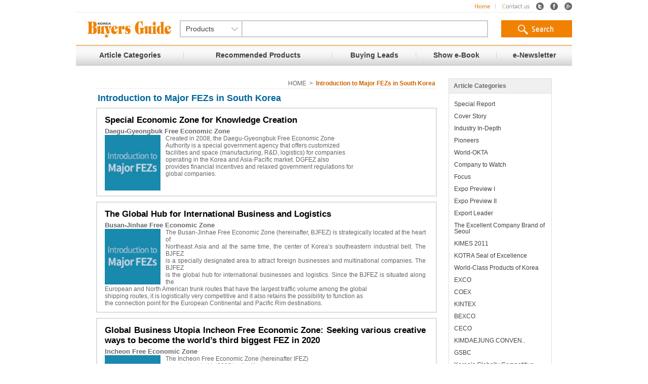

--- FILE ---
content_type: text/html
request_url: http://buykorea21.com/articleList.php?category_code=A152
body_size: 24990
content:
<!DOCTYPE HTML PUBLIC "-//W3C//DTD HTML 4.0 Transitional//EN">
<HTML>
<HEAD>
<TITLE> Korea Buyers Guide </TITLE>
<meta http-equiv="imagetoolbar" content="false" />
<style>
body {margin:0px 0px 0px 0px;padding:0px;font-size:12px}
td,input,select {font-size:12px;color:#666;font-family:tahoma, arial}
form {margin:0;padding:0}
a:link {text-decoration:underline;color:#666}
a:visited {text-decoration:underline;color:#666}
a:hover {text-decoration:underline;color:#f60}
</style>
</HEAD>
<BODY>
<center>
<!-- ��� -->
<link rel="stylesheet" type="text/css" href="/css/style.css"/>
<script type="text/javascript" src="/script/jquery-1.7.2.min.js"></script>
<script type="text/javascript" src="/script/jquery.selectbox-0.2.js"></script>
<script type="text/javascript">
$(function() {
	$("#country_id").selectbox({
		onOpen: function (inst) {
			//console.log("open", inst);
		},
		onClose: function (inst) {
			//console.log("close", inst);
		},
		onChange: function (val, inst) {

		},
		effect: "slide"
	});
});
</script>
<div id="wrap">
<div class="top1">
	<a href="/"><img src="images/tm/top_btn1.jpg" alt="" /></a>
	<a href="mailto:info@bg21.co.kr"><img src="images/tm/top_btn2.jpg" alt="" /></a>
	<a href="#"><img src="images/tm/top_btn3.jpg" alt="" /></a>
	<a href="https://www.facebook.com/%EC%A3%BC%EB%A7%A4%EA%B2%BD%EB%B0%94%EC%9D%B4%EC%96%B4%EC%8A%A4%EA%B0%80%EC%9D%B4%EB%93%9C-135100713230053/" target="_blank"><img src="images/tm/top_btn4.jpg" alt="" /></a>
	<a href="#"><img src="images/tm/top_btn5.jpg" alt="" /></a>
</div>
<form name="searchForm" method="post" action="/searchList.php" style="margin:0px;padding:0px">
	<table width="980" height="64" cellpadding="0" cellspacing="0" border="0">
		<tr>
			<td align="center">
				<a href="/"><img src="images/tm/logo.jpg"></a>
			</td>
			<td style="width:605px;">
				<div style="border:2px solid #cacaca; width:100%; height:30px;">
					<select name="gu" id="country_id" style="float:left;">
						<option value="p">Products</option>
						<option value="c">Companies</option>
						<option value="a">Articles</option>
					</select>
					<input type="text" name="keyword" style="font-size:14px;border:0px;font-weight:bold;height:29px;line-height:29px;width:475px; padding-left:5px; font-family:'Nanum Gothic'">
				</div>
			</td>
			<td align="right">
				<input type="image" src="images/tm/search_btn.jpg" />
			</td>
		</tr>
	</table>
</form>
<!-- ž�޴� -->
<table cellpadding="0" cellspacing="0" class="gnb">
	<tr>
		<td><a href="articleList.php?category_code=A114">Article Categories</a></td>
		<td><a href="recommend.php">Recommended Products</a></td>
		<td><a href="buying.php">Buying Leads</a></td>
		<td><a href="ecatalog.php">Show e-Book</a></td>
		<td style="background:none;"><a href="enewsletter.php">e-Newsletter</a></td>
	</tr>
</table>
<!-- ž�޴� -->
<br /><!-- å�ڼҰ� -->
	<table cellpadding=0 cellspacing=0 border=0><tr><Td height=10></td></tr></table>
	<table width=900 cellpadding=0 cellspacing=0 border=0>
		<TR>
			<td width=900 valign=top>
				<table cellpadding=0 cellspacing=0 border=0>
					<tr>							
<!-- ���� -->
						<td width=673 valign=top>
							<table width=673 cellpadding=0 cellspacing=0 border=0 style='border-bottom:1px solid #eee'> 
								<tr>
									<td height='20' align='right'>

										&nbsp;&nbsp;&nbsp;HOME &nbsp;>&nbsp; <font color='#cc6600'><b>Introduction to Major FEZs in South Korea</b></font>&nbsp;
<!-- AddThis Button BEGIN -->
<div class='addthis_toolbox addthis_default_style '>
<a class='addthis_button_facebook_like' fb:like:layout='button_count'></a>
<a class='addthis_button_tweet'></a>
<a class='addthis_counter addthis_pill_style'></a>
</div>
<script type='text/javascript'>var addthis_config = {'data_track_clickback':true};</script>
<script type='text/javascript' src='http://s7.addthis.com/js/250/addthis_widget.js#pubid=ra-4da3a37a5eb93928'></script>
<!-- AddThis Button END -->
									</td>
								</tr>
							</table>													
							<table width=673 cellpadding=0 cellspacing=0 border=0>
								<tr>
									<Td style="padding:8px 0 3px 3px;font-size:18px;font-weight:bold;margin:2px;color:#069;">
										Introduction to Major FEZs in South Korea									</td>
								</tr>	
								<tr><td height=5></td></tr>
							</table>
<!-- ��� ����Ʈ ��� -->

							<table width=673 cellpadding=0 cellspacing=0 border=0 style='border:2px solid #ddd'>				
								<tr>
									<td style='text-align:justify;padding:13px 20px 10px 15px'>
										<p style='font-size:14px;margin:0 0 5px 0'><a href='articleView.php?article_code=A20130219140313' style='font-size:17px;font-weight:bold;color:#000;font-family:arial'>Special Economic Zone for Knowledge Creation</a> <!--span style='font-size:11px;'>&nbsp;(Issue No. 462)</span--></p><p style='font-size:13px;font-weight:bold;margin:0px;padding:0px;line-height:110%'>Daegu-Gyeongbuk Free Economic Zone </p><img src='./articleImage/img20171218114654.jpg' align=left width=110 height=110  style='margin:0 10px 0 0'>Created in 2008, the Daegu-Gyeongbuk Free Economic Zone<br />
Authority is a special government agency that offers customized<br />
facilities and space (manufacturing, R&D, logistics) for companies<br />
operating in the Korea and Asia-Pacific market. DGFEZ also<br />
provides financial incentives and relaxed government regulations for<br />
global companies.
									</td>
								</tr>								
								<!--<tr><td align='center'><img src='./image/dotLine677.gif' width='650'></td></tr>
								<tr><Td height=7></td></tr>
								<tr>
									<td style='padding:0px 0px 15px 15px'><img src='./image/icon_arrow1.gif' align='absmiddle'> 0 products related with this article
								</tR>//-->
							</table>											
							<table width='673' cellpadding=0 cellspacing=0 border=0><tr><Td height=10></td></tr></table>
		
							<table width=673 cellpadding=0 cellspacing=0 border=0 style='border:2px solid #ddd'>				
								<tr>
									<td style='text-align:justify;padding:13px 20px 10px 15px'>
										<p style='font-size:14px;margin:0 0 5px 0'><a href='articleView.php?article_code=A20130219140144' style='font-size:17px;font-weight:bold;color:#000;font-family:arial'>The Global Hub for International Business and Logistics</a> <!--span style='font-size:11px;'>&nbsp;(Issue No. 462)</span--></p><p style='font-size:13px;font-weight:bold;margin:0px;padding:0px;line-height:110%'>Busan-Jinhae Free Economic Zone </p><img src='./articleImage/img20171218114645.jpg' align=left width=110 height=110  style='margin:0 10px 0 0'>The Busan-Jinhae Free Economic Zone (hereinafter, BJFEZ) is strategically located at the heart of<br />
Northeast Asia and at the same time, the center of Korea��s southeastern industrial belt. The BJFEZ<br />
is a specially designated area to attract foreign businesses and multinational companies. The BJFEZ<br />
is the global hub for international businesses and logistics. Since the BJFEZ is situated along the<br />
European and North American trunk routes that have the largest traffic volume among the global<br />
shipping routes, it is logistically very competitive and it also retains the possibility to function as<br />
the connection point for the European Continental and Pacific Rim destinations.
									</td>
								</tr>								
								<!--<tr><td align='center'><img src='./image/dotLine677.gif' width='650'></td></tr>
								<tr><Td height=7></td></tr>
								<tr>
									<td style='padding:0px 0px 15px 15px'><img src='./image/icon_arrow1.gif' align='absmiddle'> 0 products related with this article
								</tR>//-->
							</table>											
							<table width='673' cellpadding=0 cellspacing=0 border=0><tr><Td height=10></td></tr></table>
		
							<table width=673 cellpadding=0 cellspacing=0 border=0 style='border:2px solid #ddd'>				
								<tr>
									<td style='text-align:justify;padding:13px 20px 10px 15px'>
										<p style='font-size:14px;margin:0 0 5px 0'><a href='articleView.php?article_code=A20130219140059' style='font-size:17px;font-weight:bold;color:#000;font-family:arial'>Global Business Utopia Incheon Free Economic Zone: Seeking various creative ways to become the world��s third biggest FEZ in 2020</a> <!--span style='font-size:11px;'>&nbsp;(Issue No. 462)</span--></p><p style='font-size:13px;font-weight:bold;margin:0px;padding:0px;line-height:110%'>Incheon Free Economic Zone </p><img src='./articleImage/img20171218114637.jpg' align=left width=110 height=110  style='margin:0 10px 0 0'>The Incheon Free Economic Zone (hereinafter IFEZ)<br />
was designated in 2003 by the Korean government as a<br />
strategic region for the first time in South Korea, as part<br />
of the government-led ��Northeast Asia Economic<br />
Centralization Strategy.��<br />
The IFEZ boasts a wide area covering a total of<br />
169km2, largely comprised of Incheon International<br />
Airport, Incheon Port, Songdo, Yeongjeong, and Cheongna<br />
areas.
									</td>
								</tr>								
								<!--<tr><td align='center'><img src='./image/dotLine677.gif' width='650'></td></tr>
								<tr><Td height=7></td></tr>
								<tr>
									<td style='padding:0px 0px 15px 15px'><img src='./image/icon_arrow1.gif' align='absmiddle'> 0 products related with this article
								</tR>//-->
							</table>											
							<table width='673' cellpadding=0 cellspacing=0 border=0><tr><Td height=10></td></tr></table>
		
							<table width=673 cellpadding=0 cellspacing=0 border=0 style='border:2px solid #ddd'>				
								<tr>
									<td style='text-align:justify;padding:13px 20px 10px 15px'>
										<p style='font-size:14px;margin:0 0 5px 0'><a href='articleView.php?article_code=A20130219135956' style='font-size:17px;font-weight:bold;color:#000;font-family:arial'>Korean FEZs Accelerating Their Steps toward Becoming the Hub of Northeast Asia</a> <!--span style='font-size:11px;'>&nbsp;(Issue No. 462)</span--></p><p style='font-size:13px;font-weight:bold;margin:0px;padding:0px;line-height:110%'>Focus </p><img src='./articleImage/img20171218114337.jpg' align=left width=110 height=110  style='margin:0 10px 0 0'>Korea��s Ministry of Knowledge Economy (MKE) has steadily maintained its moves to designate<br />
Free Economy Zones (FEZ) in the nation since its first FEZ designation of IFEZ in 2003 in order to<br />
strategically respond to anticipated economical difficulties especially in the regional market and<br />
thus secure new growth engines.
									</td>
								</tr>								
								<!--<tr><td align='center'><img src='./image/dotLine677.gif' width='650'></td></tr>
								<tr><Td height=7></td></tr>
								<tr>
									<td style='padding:0px 0px 15px 15px'><img src='./image/icon_arrow1.gif' align='absmiddle'> 0 products related with this article
								</tR>//-->
							</table>											
							<table width='673' cellpadding=0 cellspacing=0 border=0><tr><Td height=10></td></tr></table>
		
							<table width=673 cellpadding=0 cellspacing=0 border=0 style='border:2px solid #ddd'>				
								<tr>
									<td style='text-align:justify;padding:13px 20px 10px 15px'>
										<p style='font-size:14px;margin:0 0 5px 0'><a href='articleView.php?article_code=A20130212140829' style='font-size:17px;font-weight:bold;color:#000;font-family:arial'>Gearing up to become the world��s best center of industry and logistics</a> <!--span style='font-size:11px;'>&nbsp;(Issue No. 462)</span--></p><p style='font-size:13px;font-weight:bold;margin:0px;padding:0px;line-height:110%'> </p><img src='./articleImage/img20171218114358.jpg' align=left width=110 height=110  style='margin:0 10px 0 0'>The Gwangyang Bay Area Free Economic<br />
Zone(hereinafter ��GFEZ��) was designated as an FEZ on<br />
October 2003, the second of its kind in the nation,<br />
following IFEZ, with the aim to build the world��s best<br />
hub of logistics and advanced industry.<br />
Completing its first phase of major development<br />
projects and investment attractions, GFEZ has celebrated<br />
its eighth anniversary on March 24, this year.<br />
On this occasion, Lee Hee-bong, the commissioner of<br />
the GFEZ, said ��The GFEZ has grown into one of major<br />
growth engines driving the nation��s economy. With a more<br />
or less 10 percent share of the nation��s entire the stature of<br />
our FEZs in South Korea is clearly evident.��
									</td>
								</tr>								
								<!--<tr><td align='center'><img src='./image/dotLine677.gif' width='650'></td></tr>
								<tr><Td height=7></td></tr>
								<tr>
									<td style='padding:0px 0px 15px 15px'><img src='./image/icon_arrow1.gif' align='absmiddle'> 0 products related with this article
								</tR>//-->
							</table>											
							<table width='673' cellpadding=0 cellspacing=0 border=0><tr><Td height=10></td></tr></table>
		
							<table width='673' cellpadding=0 cellspacing=0 border=0>								
								<tr>
									<td colspan='4'>
	<script type="text/javascript">
function last_list(check,start,offset)
{
	if(check != 1)
	{
		location.href='/articleList.php?category_code=A152&start_row='+start+'&offset='+offset;
	}
}
function next_list(check,start,offset)
{
	if(check != 1)
	{
		location.href='/articleList.php?category_code=A152&start_row='+start+'&offset='+offset;	
	}
}		
function start_list()
{
	location.href='/articleList.php?category_code=A152&start_row=0&offset=1&page_no=1';
}
function end_list(start,offset)
{
	location.href='/articleList.php?category_code=A152&start_row='+start+'&offset='+offset;
}
</script>
<table width=677 cellpadding=0 cellspacing=0 border=0>
	<tr><Td height=5></td></tR>
	<tr>
		<td align=center height=30>
		<!--<a href="javascript:start_list()">[ó��]</a>//-->
			<a href="javascript:last_list('1','-10','0')" style='text-decoration:none'>Prev</a> 
			&nbsp;
											
			<b><font style='font-size:10pt;color:red;'>1</font></b>&nbsp;
					&nbsp;<a href="javascript:next_list('1','100','2')" style='text-decoration:none'>Next</a>
		<!--<a href="javascript:end_list('0','1')">[������]</a>//-->
		</td>
	</tR>
</table>
									</td>
								</tr>
							</table>
								
							<table width=670 cellpadding=0 cellspacing=0 border=0>
								<tr>
									<td align='right'>
										<img src='./image/icon_back.gif' border='0' onclick='history.go(-1)' style='cursor:pointer'> &nbsp;<a href='#' onfocus='this.blur()'><img src='./image/icon_top.gif' border='0' style='cursor:pointer' border='0'></a>
									</td>
								</tr>
							</table>						
						</td>
						<td width=23></td>
<!-- ���� -->
						<td width=204 valign=top>							
<!-- ��縮��Ʈ -->
							<table width=204 cellpadding=0 cellspacing=1 border=0 bgcolor=#dddddd>
								<tr bgcolor=#f0f0f0>
									<td height=28>
										&nbsp;&nbsp;&nbsp;<b>Article Categories</b>
									</td>
								</tr>		
								<tr bgcolor=#ffffff>
									<Td style="line-height:100%; padding:15px 10px 0 10px">

										<a href='articleList.php?category_code=A102'>Special Report</a><br/><br/>									
	
										<a href='articleList.php?category_code=A103'>Cover Story</a><br/><br/>									
	
										<a href='articleList.php?category_code=A104'>Industry In-Depth</a><br/><br/>									
	
										<a href='articleList.php?category_code=A105'>Pioneers</a><br/><br/>									
	
										<a href='articleList.php?category_code=A106'>World-OKTA</a><br/><br/>									
	
										<a href='articleList.php?category_code=A107'>Company to Watch</a><br/><br/>									
	
										<a href='articleList.php?category_code=A108'>Focus</a><br/><br/>									
	
										<a href='articleList.php?category_code=A109'>Expo Preview I</a><br/><br/>									
	
										<a href='articleList.php?category_code=A110'>Expo Preview II</a><br/><br/>									
	
										<a href='articleList.php?category_code=A111'>Export Leader</a><br/><br/>									
	
										<a href='articleList.php?category_code=A112'>The Excellent Company Brand of Seoul</a><br/><br/>									
	
										<a href='articleList.php?category_code=A113'>KIMES 2011</a><br/><br/>									
	
										<a href='articleList.php?category_code=A114'>KOTRA Seal of Excellence</a><br/><br/>									
	
										<a href='articleList.php?category_code=A115'>World-Class Products of Korea</a><br/><br/>									
	
										<a href='articleList.php?category_code=A116'>EXCO</a><br/><br/>									
	
										<a href='articleList.php?category_code=A117'>COEX</a><br/><br/>									
	
										<a href='articleList.php?category_code=A118'>KINTEX</a><br/><br/>									
	
										<a href='articleList.php?category_code=A119'>BEXCO</a><br/><br/>									
	
										<a href='articleList.php?category_code=A120'>CECO</a><br/><br/>									
	
										<a href='articleList.php?category_code=A121'>KIMDAEJUNG CONVEN..</a><br/><br/>									
	
										<a href='articleList.php?category_code=A122'>GSBC</a><br/><br/>									
	
										<a href='articleList.php?category_code=A123'>Korea��s Globally Competitive Exhibitions</a><br/><br/>									
	
										<a href='articleList.php?category_code=A124'>Industry Trends</a><br/><br/>									
	
										<a href='articleList.php?category_code=A125'>Korea��s Major Exhibitions in 2011</a><br/><br/>									
	
										<a href='articleList.php?category_code=A126'>KEITI</a><br/><br/>									
	
										<a href='articleList.php?category_code=A127'>Special Features</a><br/><br/>									
	
										<a href='articleList.php?category_code=A128'>Hi Seoul Brand Project</a><br/><br/>									
	
										<a href='articleList.php?category_code=A129'>Products Recommended by KICOX</a><br/><br/>									
	
										<a href='articleList.php?category_code=A130'>KEPCO KDN</a><br/><br/>									
	
										<a href='articleList.php?category_code=A131'>KOAMI</a><br/><br/>									
	
										<a href='articleList.php?category_code=A132'>Best Products from Chungbuk, Korea</a><br/><br/>									
	
										<a href='articleList.php?category_code=A133'>2011 G-FAIR KOREA</a><br/><br/>									
	
										<a href='articleList.php?category_code=A134'>BEPA (Busan Ecinimic Promotion Agency)</a><br/><br/>									
	
										<a href='articleList.php?category_code=A135'>The Excellent Company in Suwon, The Republic of Korea</a><br/><br/>									
	
										<a href='articleList.php?category_code=A136'>Industry Trends</a><br/><br/>									
	
										<a href='articleList.php?category_code=A137'>Spotlight</a><br/><br/>									
	
										<a href='articleList.php?category_code=A138'>FTA Feature</a><br/><br/>									
	
										<a href='articleList.php?category_code=A139'>The Best Companies of Seongdong-gu, Seoul</a><br/><br/>									
	
										<a href='articleList.php?category_code=A140'>Exhibition Preview</a><br/><br/>									
	
										<a href='articleList.php?category_code=A141'>Trade News</a><br/><br/>									
	
										<a href='articleList.php?category_code=A142'>Tourist Attractions</a><br/><br/>									
	
										<a href='articleList.php?category_code=A143'>Introduciton to BJFEZ</a><br/><br/>									
	
										<a href='articleList.php?category_code=A144'>Introduction to KITA</a><br/><br/>									
	
										<a href='articleList.php?category_code=A145'>Expo Preview</a><br/><br/>									
	
										<a href='articleList.php?category_code=A146'>New Excellent Product</a><br/><br/>									
	
										<a href='articleList.php?category_code=A147'>Best Products from Jeollanam-do, Korea</a><br/><br/>									
	
										<a href='articleList.php?category_code=A148'>G-FAIR KOREA</a><br/><br/>									
	
										<a href='articleList.php?category_code=A151'>The Best Trader of The Month</a><br/><br/>									
	
										<a href='articleList.php?category_code=A152'>Introduction to Major FEZs in South Korea</a><br/><br/>									
	
										<a href='articleList.php?category_code=A154'>Gangdong-gu Office</a><br/><br/>									
	
										<a href='articleList.php?category_code=A155'>exco</a><br/><br/>									
	
										<a href='articleList.php?category_code=A156'>SETEC</a><br/><br/>									
	
										<a href='articleList.php?category_code=A157'>Introduction to GFEZ</a><br/><br/>									
	
										<a href='articleList.php?category_code=A159'>2013 Automotive Week</a><br/><br/>									
	
										<a href='articleList.php?category_code=A160'>Special report��</a><br/><br/>									
	
										<a href='articleList.php?category_code=A162'>Introduction to KOTRA</a><br/><br/>									
	
										<a href='articleList.php?category_code=A163'>Seoul Motor Show 2013</a><br/><br/>									
	
										<a href='articleList.php?category_code=A164'>New & Hot</a><br/><br/>									
										</td>
								</tr>
							</table>							
							<!--<table cellpadding=0 cellspacing=0 border=0><tr><Td height=8></td></tr></table>
							<table width=204 cellpadding=0 cellspacing=1 border=0 bgcolor=#dddddd>
								<tr bgcolor=#ffffff>
									<td height=20 style="padding:5px 0 5px 1px">
										&nbsp;&nbsp;<b>Subscribe to e-Newsletter</b><br>								
										<img src="./tempimg/dot3.gif" style="margin:2px 0 5px 5px"><br>
										&nbsp;<input type=text name=email size=22 value="Enter email address" style="color:#aaa;font-size:11px"> <input type=button value="submit">
									</td>
								</tr>
							</table>//-->						
<!-- ��縮��Ʈ �ϴ� ��� -->
							<table cellpadding=0 cellspacing=0 border=0><tr><Td height=8></td></tr></table>
							<table cellpadding=0 cellspacing=0 border=0>
								<tr>
									<td><A href='http://buykorea21.com/articleList.php?category_code=A114'><img src="./tempimg/kotra2.jpg" width=204 style='border:0px solid #ddd' border=0></a></td>						
								</tr>
							</table>		
							<table cellpadding=0 cellspacing=0 border=0><tr><Td height=5></td></tr></table>
						    <table cellpadding=0 cellspacing=0 border=0>
								<tr>
									<td><A href='http://buykorea21.com/articleView.php?article_code=A20171026144425'><img src="./tempimg/kotra.jpg" width=204 style='border:0px solid #ddd' border=0></a></td>
								</tr>
							</table>		
							<table cellpadding=0 cellspacing=0 border=0><tr><Td height=5></td></tr></table>
							<!--table cellpadding=0 cellspacing=0 border=0>
								<tr>
									<td><A href='http://buykorea21.com/articleView.php?article_code=A20110520165241'><img src="./tempimg/hiseoul2.jpg" width=204 style='border:0px solid #ddd' border=0></a></td>									
								</tr>
							</table>
							<table cellpadding=0 cellspacing=0 border=0><tr><Td height=5></td></tr></table-->
							<table cellpadding=0 cellspacing=0 border=0>
								<tr>
									<td><A href='http://buykorea21.com/articleView.php?article_code=A20120619174248'><img src="./tempimg/nep-banner.jpg" width=204 style='border:0px solid #ddd' border=0></a></td>									
								</tr>
							</table>	
						</td>
					</tr>
				</table>
			</td>
		</tr>			
	</table>	
	<table cellpadding=0 cellspacing=0 border=0 width=900>
		<tr><td height=20></td></tr>
		<tr>
			<Td height=1 bgcolor=#dddddd></td>
		</tr>
		<tr>
			<Td height=5></td>
		</tr>
	</table>
<table width="980" height="37" cellpadding="0" cellspacing="0" border="0">
	<tr valign="bottom">
		<td align="center" style="border-top:1px solid #cdcdcd;">
			<a href="/category.php"><img src="images/bottom/bottom_menu_01.jpg"></a>
			<a href="/recommend.php"><img src="images/bottom/bottom_menu_02.jpg"></a>
			<a href="/buying.php"><img src="images/bottom/bottom_menu_03.jpg"></a>
			<a href="/ecatalog.php"><img src="images/bottom/bottom_menu_04.jpg"></a>
			<a href="/enewsletter.php"><img src="images/bottom/bottom_menu_05.jpg"></a>
		</td>
	</tr>
</table>
<div style="background:#f3f3f3; padding:25px; text-align:center; border-top:1px solid #cacaca; border-bottom:1px solid #cacaca; line-height:20px;">
	Maekyung Buyersguide Corp.'s Korea Buyers Guide, an overseas publicity / marketing magazine for Korean merchandise,<br />
	has proudly contributed to export expansion of South Korea for more than 30 years since January 1974.
</div>
<div style="line-height:30px; text-align:center;">
	<a href="/aboutus.php">About Us</a>&nbsp;&nbsp;&nbsp;&nbsp;&nbsp;|&nbsp;&nbsp;&nbsp;&nbsp;&nbsp;<a href="/subscribeBG.php">Subscription</a>&nbsp;&nbsp;&nbsp;&nbsp;&nbsp;|&nbsp;&nbsp;&nbsp;&nbsp;&nbsp;<a href="/agent.php">Agent Wanted</a>&nbsp;&nbsp;&nbsp;&nbsp;&nbsp;|&nbsp;&nbsp;&nbsp;&nbsp;&nbsp;<a href="/freecopy.php">Free Copy Event</a>&nbsp;&nbsp;&nbsp;&nbsp;&nbsp;|&nbsp;&nbsp;&nbsp;&nbsp;&nbsp;<a href="mailto:info@buyersguide.co.kr">Contact Us</a>
</div>
<div style="background:#f3f3f3; padding:15px 0px 20px 0px; text-align:center; border-top:1px solid #cacaca; line-height:20px;">
	Copyright(c) 2015 Maekyung BuyersGuide Corp. All right reserved.
</div>
</div></center>
<div id='moviePlay' frameborder='0' onclick="closeMoviePlay()" style='position:absolute;top:300px;left:200px;width:340px;height:310px;background:#000;padding:10px;display:none;cursor:pointer'></div>



</body>
</html>

--- FILE ---
content_type: text/css
request_url: http://buykorea21.com/css/style.css
body_size: 123
content:
 	@import url(base.css);
	@import url(layout.css);
	@import url(sub.css);
	@import url(common.css);
	@import url(faq.css);


--- FILE ---
content_type: text/css
request_url: http://buykorea21.com/css/base.css
body_size: 1831
content:
@charset "utf-8";
/* **********************************************************
 * 파일명      : base.css
 * 설명        : 기본
********************************************************** */


@import url(http://fonts.googleapis.com/earlyaccess/nanumgothic.css);

@font-face {

  font-family: 'Nanum Gothic';

  font-style: normal;

  font-weight: 600;

  src: url(//themes.googleusercontent.com/static/fonts/earlyaccess/nanumgothic/v3/NanumGothic-SemiBold.eot);

  src: url(//themes.googleusercontent.com/static/fonts/earlyaccess/nanumgothic/v3/NanumGothic-SemiBold.eot?#iefix) format('embedded-opentype'),

       url(//themes.googleusercontent.com/static/fonts/earlyaccess/nanumgothic/v3/NanumGothic-SemiBold.woff2) format('woff2'),

       url(//themes.googleusercontent.com/static/fonts/earlyaccess/nanumgothic/v3/NanumGothic-SemiBold.woff) format('woff'),

       url(//themes.googleusercontent.com/static/fonts/earlyaccess/nanumgothic/v3/NanumGothic-SemiBold.ttf) format('truetype');

}



body {font-size:12px; font-family:"Nanum Gothic", "나눔고딕" , "돋움", "굴림", sans-serif, Arial; color:#404040; overflow-x:hidden; background:url(../images/bg.gif) repeat-x;}

body, div, dl, dt, dd, ul, ol, li, h1, h2, h3, h4, h5, h6, pre, form, fieldset, textarea, p, blockquote, input{padding:0; margin:0;}
ol, ul, li {list-style:none;}
h1, h2, h3, h4, h5, h6 {font-weight:normal;	font-size:100%;}
form, fieldset, img {border:0;}
address, caption, em {font-weight:normal; font-style:normal;} 
legend, caption {display:none;}

a{text-decoration:none;}
a:link, a:visited {color:#404040; text-decoration:none;}
a:hover, a:active {color:#f08800; text-decoration:none;}

.btn_radio   {border:0;}
.btn_check   {border:0;}
.bold   { font-weight:bold;}
.clear { clear:both;}



--- FILE ---
content_type: text/css
request_url: http://buykorea21.com/css/layout.css
body_size: 5277
content:
@charset "utf-8";
/* **********************************************************
 * 파일명      : layout.css
 * 설명        : 레이아웃
********************************************************** */

#wrap { 
	width:980px;
	position:relative;
	margin:0 auto;
}

.top1 {
	padding-top:5px;
	text-align:right;
	border-bottom:1px solid #ececec;
}

.gnb{
	width:100%;
	height:41px;
	background:url('../images/tm/tm_bg.jpg') repeat-x;
}

.gnb td{
	height:41px;
	font-weight:bold;
	font-size:14px;
	line-height:41px;
	text-align:center;
	padding:0px;
	background:url('../images/tm/tm_bg_bar.jpg') no-repeat right;
}

.gnb td a{
	display:block;
	position:relative;
}

.gnb td a:hover{
	color:#f08800;
	background:url('../images/tm/tm_bg_dot.png') no-repeat center bottom;
}

.line1 {
	width:180px;
	height:680px;
	border-top:1px solid #cacaca;
	border-right:1px solid #cacaca;
	border-bottom:1px solid #cacaca;
}

.line2 {
	border:1px solid #999;
}

ul#menu {
	width:180px;
	list-style:none;
	padding:0px;
	margin:7px 0px;
}

ul#menu dl{
	display:none;
}

ul#menu li {
	display:block;
	border-bottom:1px solid #cdcdcd;
	line-height:28px;
	padding-left:6px;
	background:url(../images/left/dot.png) no-repeat 0 50%;
	position:relative;
	z-index:100;
}

ul#menu li:hover {
	display:block;
	background:url(../images/left/dot.png) no-repeat 0 50%;
	line-height:29px;
	border-left:1px solid #616161;
	border-top:1px solid #616161;
	border-bottom:1px solid #616161;
	background-color:#fff;
	color:#ff3600;
	margin:-1px;
}

ul#menu li:hover a{
	color:#f08800;
}

ul#menu li:hover dl{
	display:block;
	overflow:hidden;
	width:230px;
	position:absolute;
	top:-1px;
	left:180px;
	background-color:#fff;
	box-shadow:3px 3px 6px #cbcbcb;
	background-attachment:scroll;
	background-origin:padding-box;
	background-clip:border-box;
	background-size:auto;
	border:1px solid #616161;
	padding:10px 5px 10px 15px;
}

ul#menu li:hover dl dt{
	font-size: 16px;
	line-height: 16px;
	font-weight:bold;
	padding-bottom:10px;
}

ul#menu li:hover dl dd{
	line-height: 20px;
}

ul#menu li:hover dl dd a{
	color:#404040;
}

ul#menu li:hover dl dd a:hover{
	color:#f08800;
}

.empty1 {padding:10px 17px 15px 0px;}
.empty2 {padding:10px 0px 15px 0px;}
.empty3 {padding-top:5px;}
.empty4 {margin-top:10px;}
.empty5 {padding:10px 10px 0px 10px;}
.empty6 {padding:7px 0px 7px 0px;;}
.empty7 {padding-left:10px;}
.empty8 {padding:10px;}
.empty9 {padding-right:20px;}
.empty10 {padding-left:10px;}


p.test{
	margin: 0 0 10px;
	position: relative;
}

.sbHolder{
	font-size: 14px;
	font-weight: normal;
	height: 30px;
	position: relative;
	width: 120px;
	border-right:2px solid #cacaca;
	float:left;
	z-index:10000;
}
.sbHolder:focus .sbSelector{
	
}
.sbSelector{
	display: block;
	height: 30px;
	left: 0;
	line-height: 30px;
	outline: none;
	overflow: hidden;
	position: absolute;
	text-indent: 10px;
	top: 0;
	width: 90px;
}
.sbSelector:link, .sbSelector:visited, .sbSelector:hover{
	outline: none;
	text-decoration: none;
}
.sbToggle{
	background: url(../images/tm/select-icons.png) 0 -116px no-repeat;
	display: block;
	height: 30px;
	outline: none;
	position: absolute;
	right: 0;
	top: 0;
	width: 30px;
}
.sbToggle:hover{
	background: url(../images/tm/select-icons.png) 0 -167px no-repeat;
}
.sbToggleOpen{
	background: url(../images/tm/select-icons.png) 0 -16px no-repeat;
}
.sbToggleOpen:hover{
	background: url(../images/tm/select-icons.png) 0 -66px no-repeat;
}
.sbHolderDisabled{

}
.sbHolderDisabled .sbHolder{
	
}
.sbHolderDisabled .sbToggle{
	
}
.sbOptions{
	background-color:#FFF;
	border:2px solid #cacaca;
	list-style: none;
	left: -2px;
	margin: 0;
	padding: 0;
	position: absolute;
	top: 30px;
	width: 120px;
	z-index: 1;
	overflow-y: auto;
}
.sbOptions li{
	padding: 0 7px;
}
.sbOptions a{
	border-bottom: dotted 1px #515151;
	display: block;
	outline: none;
	padding: 7px 0 7px 3px;
}
.sbOptions a:link, .sbOptions a:visited{
	text-decoration: none;
}
.sbOptions a:hover,
.sbOptions a:focus,
.sbOptions a.sbFocus{
	color: #EBB52D;
}
.sbOptions li.last a{
	border-bottom: none;
}
.sbOptions .sbDisabled{
	border-bottom: dotted 1px #515151;
	color: #999;
	display: block;
	padding: 7px 0 7px 3px;
}
.sbOptions .sbGroup{
	border-bottom: dotted 1px #515151;
	color: #EBB52D;
	display: block;
	font-weight: bold;
	padding: 7px 0 7px 3px;
}
.sbOptions .sbSub{
	padding-left: 17px;
}

.buy_leads1{width:289px; height:130px; overflow:hidden; float:left;}
.buy_leads1 li{display:inline-block;}
.buy_leads1 li.news_item {width:289px; line-height:26px; position:relative;}
.buy_leads1 li.news_item  img{vertical-align:middle; width:25px; height:14px;}
.buy_leads1 li.news_item  span{position:absolute; right:15px;}

.buy_leads2{width:289px; height:130px; overflow:hidden; float:left;}
.buy_leads2 li{display:inline-block;}
.buy_leads2 li.news_item {width:289px; line-height:26px; position:relative;}
.buy_leads2 li.news_item  img{vertical-align:middle; width:25px; height:14px;}
.buy_leads2 li.news_item  span{position:absolute; right:15px;}

--- FILE ---
content_type: text/css
request_url: http://buykorea21.com/css/sub.css
body_size: 4120
content:
@charset "utf-8";
/* **********************************************************
 * 파일명      : sub.css
 * 설명        : 서브내용
********************************************************** */

.story {
	overflow:hidden;
	margin-bottom:30px;
}

.story img {
	float:left;
	margin-right:20px;
}

.story div {
	float:left;
	width:544px;
	padding-top:30px;
}

.sub_t01 {
	font-size:20px;
	font-weight:600;
	color:#000;
	padding-bottom:10px;
}

.sub_t02 {
	font-size:16px;
	font-weight:600;
	color:#000;
	padding-bottom:15px;
}


.vision {
	overflow:hidden;
	padding-bottom:30px;
	text-align:center;
}

.vision  p {
	text-align:center;
	font-size:20px;
	padding:15px 0;
}

.vision  p span {
	font-weight:600;
}

.vision div {
	overflow:hidden;
	margin-bottom:30px;
	
}

.vision div img {
	float:left;
	margin-right:20px;
	width:260px;
}

.vision div p {
	float:left;
	font-size:13px !important;
	width:718px;
	text-align:left;
	
}

.mission {
	overflow:hidden;
	padding:20px 0;
	border-bottom:1px dashed #ccc;
}

.mission img {
	float:left;
	width:260px;
	margin-right:20px;
	border:1px solid #ccc;
}

.mission  div {
	float:left;
	width:718px;
}

.mission  div p  {
	font-size:20px;
	font-weight:600;
	padding-bottom:10px;
}

.franchise01 {
	overflow:hidden;
	background:url(../images/sub/franchise01.jpg) no-repeat right top;
	padding-right:420px;
}

.franchise01 .title {
	font-size:18px;
	font-weight:600;
	color:#984807;
}

.franchise02 {
	overflow:hidden;
	background:url(../images/sub/franchise02.jpg) no-repeat right top;
	padding-right:420px;
	position:relative;
}

.franchise02 div {
	width:100%;
	height:66px;
	background:url(../images/sub/space_bg.png) no-repeat left;
	margin-bottom:10px;
}

.franchise02 div .circle {
	width:66px;
	height:46px;
	float:left;
	margin-right:20px;
	color:#fff;
	text-align:center;
	padding-top:20px;
	font-size:15px;
	font-weight:600;
	
}

.franchise02 div .circle span {
	font-size:25px;
}

.franchise02 div .txt {
	float:left;
	padding-top:10px;
}

.franchise02 div .txt span {
	font-size:15px;
	font-weight:600;
}

.franchise02 .space {
	position:absolute;
	width:250px;
	height:411px;
	left:340px;
	top:200px;
}

.franchise03 {
	overflow:hidden;
}

.franchise03 .last {
	margin-right:0 !important;
}


.step {
	width:300px;
	height:80px;
	margin-right:35px;
	margin-bottom:30px;
	float:left;
	padding:5px;
}

.step p {
	float:left;
	width:66px;
	height:66px;
	background:url(../images/sub/space_bg.png) no-repeat;
	margin-right:20px;
	font-size:25px;
	text-align:center;
	color:#fff;
	font-weight:bold;
	padding-top:20px;
}

.step ul {
	float:left;
	width:209px;
}


.step ul .title {
	font-weight:600;
	color:#000;
	font-size:14px;
	padding-bottom:5px;
}

.step ul li {
	line-height:140% !important;
}

.greeting {
	background:url(../images/sub/ceo.jpg) no-repeat left;
	padding-left:300px;
	overflow:hidden;
}

.greeting p {
	padding:10px 0;
	font-size:20px;
}

.greeting p span {
	font-weight:bold;
}

.history {
	overflow:hidden;
}

.history .title {
	font-size:18px;
	text-align:center;
	line-height:170%;
}

.history01 {
	overflow:hidden;
	width:100%;
	padding:20px 0;
	border-bottom:1px dashed #ccc;
}

.history01 p span {
	font-size:30px;
	font-weight:normal;
	color:#939292;
}

.history01 .title01{
	float:left;
	width:300px;
	background:#eee;
	text-align:center;
	margin-right:25px;
	overflow:hidden;
	padding:25px 0;
	line-height:170%;
	font-weight:600;

}

.history01 .title02{
	float:left;
	width:300px;
	background:#eee;
	text-align:center;
	margin-right:25px;
	overflow:hidden;
	padding:25px 0;
	line-height:170%;
	font-weight:600;

}


.history01 .title03{
	float:left;
	width:300px;
	background:#eee;
	text-align:center;
	margin-right:25px;
	overflow:hidden;
	padding:90px 0;
	line-height:170%;
	font-weight:600;

}

.history01 .title04{
	float:left;
	width:300px;
	background:#eee;
	text-align:center;
	margin-right:25px;
	overflow:hidden;
	padding:50px 0;
	line-height:170%;
	font-weight:600;

}


.history01 ul {
	float:left;
	width:675px;
}



.history01 ul .date {
	width:100px;
	float:left;
}

.history01 ul .txt {
	float:left;
	width:575px;
}



--- FILE ---
content_type: text/css
request_url: http://buykorea21.com/css/common.css
body_size: 6301
content:
@charset "euc-kr";

/* **********************************************************
 * 파일명      : style.css
 * 설명        : common_css
 * 작성자      : 강진희
********************************************************** */

/* 검정(내려가면서 흐려짐) */
.clr_black1{color:#000;} /* 검정 */
.clr_black2{color:#333;}
.clr_black3{color:#666;}
.clr_black4{color:#999;}
.clr_black5{color:#CCC;} /* 흐린회색 */

/* 빨강(내려가면서 흐려짐) */
.clr_red0{color:#8C0707;} /* 어두운 빨강 */
.clr_red1{color:#FF0000;} /*밝은 빨강 */
.clr_red2{color:#FF3333;} 
.clr_red3{color:#FF6666;} 
.clr_red4{color:#FF9999;} 
.clr_red5{color:#FFCCCC;} /*흐린 빨강(핑크계열) */

/* 파랑(내려가면서 흐려짐) */
.clr_blue0{color:#115797;} /* 어두운 파랑 */
.clr_blue1{color:#00A0F3;} /*Skyblue 밝은 파랑 */
.clr_blue2{color:#33bAFF;}
.clr_blue3{color:#65CbFF;}
.clr_blue4{color:#90D9FF;}
.clr_blue5{color:#b3E5FF;}/*Skyblue 흐린 파랑 */

/* 오렌지(내려가면서 흐려짐) */
.clr_orange{color:#D48200;} /* 어두운 오렌지 */
.clr_orange0{color:#b25900;} /* 어두운 오렌지 */
.clr_orange1{color:#FF7E00;} /*밝은 오렌지 */
.clr_orange2{color:#FF8A19;}
.clr_orange3{color:#FFA147;}
.clr_orange4{color:#FFbD7E;}
.clr_orange5{color:#FFCE9F;} /*흐린 오렌지 */

/* 녹색(내려가면서 흐려짐) */
.clr_green{color:#009900;}

/* Text 정렬 */
.tx_alignC{text-align:center;}
.tx_alignr{text-align:right;}
.tx_alignL{text-align:left; }

/* 폰트 스타일 */
.ftb{font-weight:bold;}

/* bg_ground색상 */
.bg_red{background:#FFEEEE;} /* 흐린 붉은색 */
.bg_white{background:#FFFFFF;}/*흰색*/
.bg_yellow{background:#FFFFE0;} /* 흐린 노랑색 */
.bg_gray{background:#F5F5F5;}  /* 흐린 회색 */
.bg_blue{background:#EEF7FF;}  /* 밝은 파랑 */
.bg_blue1{background:#DbE6F6;} /* 조금 진한 파랑 */
.bg_purple0{background:#DbE6F6;} /* 진한 보라 */
.bg_purple1{background:#F4F7FF;} /* 밝은 보라 */
.bg_green{background:#DCF4DF;} /* 흐린 연두 */
.bg_green2{background:#9CEbA6;}/* 밝은 연두 */
.bg_orange3{ background:#FFDFDF;} /* 달력에 해당날짜에 데이터가 있을시 백그라운드 색깔*/

.bg_blue30{background:#cfe0ff;}
.bg_blue31{background:#ccedff;}
.bg_gray11{background:#f6f6f8;}

/* 흐름 */
.fl{float:left;}
.fr{float:right;}
.clearb{clear:both;}
.pl5{padding-left:5px;}
.pl10{padding-left:10px;}
.pr5{padding-right:5px;}
.pr10{padding-right:10px;}
.ml5{margin-left:5px;}
.ml10{margin-left:10px;}
.ml50{margin-left:50px;}
.mr5{margin-right:5px;}
.mr10{margin-right:10px;}
.mr50{margin-right:50px;}

/* Width */
.wid5{width:5%;}
.Wid10{width:10%;}
.Wid15{width:15%;}
.Wid20{width:20%;}
.Wid25{width:25%;}
.Wid30{width:30%;}
.Wid35{width:35%;}
.Wid40{width:40%;}
.Wid45{width:45%;}
.Wid50{width:50%;}
.Wid55{width:55%;}
.Wid60{width:60%;}
.Wid65{width:65%;}
.Wid70{width:70%;}
.Wid75{width:75%;}
.Wid80{width:80%;}
.Wid85{width:85%;}
.Wid90{width:90%;}
.Wid95{width:95%;}
.Wid100{width:100%;}
.Wid10px{ width:10px; }
.Wid20px{ width:20px; }
.Wid25px{ width:25px; }
.Wid30px{ width:30px; }
.Wid50px{ width:50px; }
.Wid60px{ width:60px; }
.Wid70px{ width:70px; }
.Wid80px{ width:80px; }
.Wid90px{ width:90px; }
.Wid100px{ width:100px; }
.Wid110px{ width:110px; }
.Wid111px{ width:111px; }
.Wid112px{ width:112px; }
.Wid113px{ width:113px; }
.Wid114px{ width:114px; }
.Wid115px{ width:115px; }
.Wid116px{ width:116px; }
.Wid117px{ width:117px; }
.Wid118px{ width:118px; }
.Wid119px{ width:119px; }
.Wid120px{ width:120px; }
.Wid121px{ width:121px; }
.Wid122px{ width:122px; }
.Wid123px{ width:123px; }
.Wid124px{ width:124px; }
.Wid125px{ width:125px; }
.Wid126px{ width:126px; }
.Wid127px{ width:127px; }
.Wid128px{ width:128px; }
.Wid129px{ width:129px; }
.Wid130px{ width:130px; }
.Wid131px{ width:131px; }
.Wid132px{ width:132px; }
.Wid133px{ width:133px; }
.Wid134px{ width:134px; }
.Wid135px{ width:135px; }
.Wid136px{ width:136px; }
.Wid137px{ width:137px; }
.Wid138px{ width:138px; }
.Wid139px{ width:139px; }
.Wid140px{ width:140px; }
.Wid141px{ width:141px; }
.Wid142px{ width:142px; }
.Wid143px{ width:143px; }
.Wid144px{ width:144px; }
.Wid145px{ width:145px; }
.Wid146px{ width:146px; }
.Wid147px{ width:147px; }
.Wid148px{ width:148px; }
.Wid149px{ width:149px; }
.Wid150px{ width:150px; }
.Wid151px{ width:151px; }
.Wid152px{ width:152px; }
.Wid153px{ width:153px; }
.Wid154px{ width:154px; }
.Wid155px{ width:155px; }
.Wid156px{ width:156px; }
.Wid157px{ width:157px; }
.Wid158px{ width:158px; }
.Wid159px{ width:159px; }


.Wid160px{ width:160px; }
.Wid165px{ width:165px; }
.Wid170px{ width:170px; }
.Wid180px{ width:180px; }
.Wid190px{ width:190px; }
.Wid200px{ width:200px; }
.Wid210px{ width:210px; }
.Wid220px{ width:220px; }
.Wid230px{ width:230px; }
.Wid240px{ width:240px; }
.Wid250px{ width:250px; }
.Wid260px{ width:260px; }
.Wid300px{ width:300px; }
.Wid310px{ width:310px; }
.Wid320px{ width:320px; }
.Wid330px{ width:330px; }
.Wid340px{ width:340px; }
.Wid350px{ width:350px; }
.Wid360px{ width:360px; }
.Wid370px{ width:370px; }
.Wid380px{ width:380px; }
.Wid390px{ width:390px; }
.Wid400px{ width:400px; }
.Wid410px{ width:410px; }
.Wid420px{ width:420px; }
.Wid430px{ width:430px; }
.Wid440px{ width:440px; }
.Wid450px{ width:450px; }
.Wid460px{ width:460px; }
.Wid470px{ width:470px; }
.Wid480px{ width:480px; }
.Wid490px{ width:490px; }
.Wid495px{ width:495px; }
.Wid500px{ width:500px; }
.Wid510px{ width:510px; }
.Wid520px{ width:520px; }
.Wid530px{ width:530px; }
.Wid540px{ width:540px; }
.Wid550px{ width:550px; }

/* height 값 */
.heit5{height:5px;}
.heit10{height:10px;}
.heit30{height:30px;}
.heit40{height:40px;}
.heit50{height:50px;}
.heit60{height:60px;}
.heit70{height:70px;}
.heit80{height:80px;}
.heit90{height:90px;}
.heit100{height:100px;}
.heit130{height:130px;}
.heit180{height:180px;}
.heit200{height:200px;}
.heit250{height:250px;}
.heit300{height:300px;}
.heit400{height:400px;}
.heit500{height:500px;}
.heit600{height:600px;}

/* *************************************************** 테이블코딩 ****************************************** */
.tablegroup{width:100%; border-collapse:collapse;}
.tablegroup tr th, .tablegroup tr td{border:1px solid #D9D9D9; line-height:24px;}

/* *************************************************** SubTop ****************************************** */
.subT{width:98%; text-align:right; padding:5px 0 5px 0; margin:0;}

.mt20{margin-top:20px;}
.mt30{margin-top:30px;}
.mt40{margin-top:40px;}